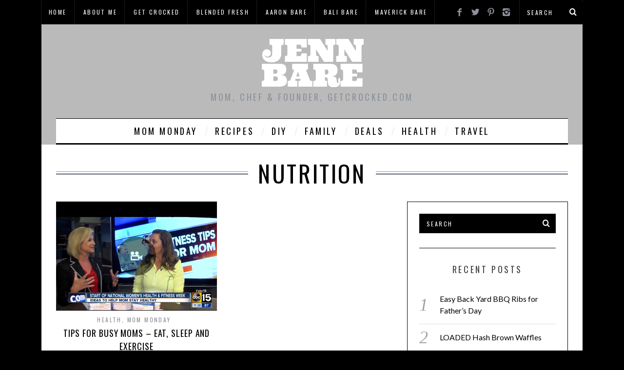

--- FILE ---
content_type: text/html; charset=UTF-8
request_url: https://jennbare.com/tag/nutrition/
body_size: 10129
content:
<!DOCTYPE html> <!--[if lt IE 9]><html dir="ltr" lang="en-US" prefix="og: https://ogp.me/ns#" class="oldie"><![endif]--> <!--[if (gte IE 9) | !(IE)]><!--><html dir="ltr" lang="en-US" prefix="og: https://ogp.me/ns#" class="modern"><!--<![endif]--> <head> <meta charset="UTF-8" /> <meta name="viewport" content="width=device-width, initial-scale=1" /> <meta name="yandex-verification" content="169ec667648f72c7" /> <!--[if IE]><meta http-equiv='X-UA-Compatible' content='IE=edge,chrome=1'><![endif]--> <link rel="shortcut icon" href="https://jennbare.com/wp-content/uploads/2015/03/faviconJennBare.jpg" /> <link rel="apple-touch-icon-precomposed" href="https://jennbare.com/wp-content/uploads/2015/03/Screen-Shot-2015-03-02-at-5.21.04-PM.png" /> <style>img:is([sizes="auto" i], [sizes^="auto," i]) { contain-intrinsic-size: 3000px 1500px }</style> <title>nutrition | Jenn Bare</title> <meta name="robots" content="max-image-preview:large" /> <link rel="canonical" href="https://jennbare.com/tag/nutrition/" /> <meta name="generator" content="All in One SEO (AIOSEO) 4.9.1" /> <script type="application/ld+json" class="aioseo-schema">
			{"@context":"https:\/\/schema.org","@graph":[{"@type":"BreadcrumbList","@id":"https:\/\/jennbare.com\/tag\/nutrition\/#breadcrumblist","itemListElement":[{"@type":"ListItem","@id":"https:\/\/jennbare.com#listItem","position":1,"name":"Home","item":"https:\/\/jennbare.com","nextItem":{"@type":"ListItem","@id":"https:\/\/jennbare.com\/tag\/nutrition\/#listItem","name":"nutrition"}},{"@type":"ListItem","@id":"https:\/\/jennbare.com\/tag\/nutrition\/#listItem","position":2,"name":"nutrition","previousItem":{"@type":"ListItem","@id":"https:\/\/jennbare.com#listItem","name":"Home"}}]},{"@type":"CollectionPage","@id":"https:\/\/jennbare.com\/tag\/nutrition\/#collectionpage","url":"https:\/\/jennbare.com\/tag\/nutrition\/","name":"nutrition | Jenn Bare","inLanguage":"en-US","isPartOf":{"@id":"https:\/\/jennbare.com\/#website"},"breadcrumb":{"@id":"https:\/\/jennbare.com\/tag\/nutrition\/#breadcrumblist"}},{"@type":"Organization","@id":"https:\/\/jennbare.com\/#organization","name":"Jenn Bare","description":"Mom, Chef & Founder, GetCrocked.com","url":"https:\/\/jennbare.com\/"},{"@type":"WebSite","@id":"https:\/\/jennbare.com\/#website","url":"https:\/\/jennbare.com\/","name":"Jenn Bare","description":"Mom, Chef & Founder, GetCrocked.com","inLanguage":"en-US","publisher":{"@id":"https:\/\/jennbare.com\/#organization"}}]}
		</script> <link rel='dns-prefetch' href='//fonts.googleapis.com' /> <link rel='preconnect' href='https://fonts.gstatic.com' crossorigin /> <link rel="alternate" type="application/rss+xml" title="Jenn Bare &raquo; Feed" href="https://jennbare.com/feed/" /> <link rel="alternate" type="application/rss+xml" title="Jenn Bare &raquo; Comments Feed" href="https://jennbare.com/comments/feed/" /> <link rel="alternate" type="application/rss+xml" title="Jenn Bare &raquo; nutrition Tag Feed" href="https://jennbare.com/tag/nutrition/feed/" /> <script type="text/javascript">
/* <![CDATA[ */
window._wpemojiSettings = {"baseUrl":"https:\/\/s.w.org\/images\/core\/emoji\/16.0.1\/72x72\/","ext":".png","svgUrl":"https:\/\/s.w.org\/images\/core\/emoji\/16.0.1\/svg\/","svgExt":".svg","source":{"concatemoji":"https:\/\/jennbare.com\/wp-includes\/js\/wp-emoji-release.min.js?ver=6.8.3"}};
/*! This file is auto-generated */
!function(s,n){var o,i,e;function c(e){try{var t={supportTests:e,timestamp:(new Date).valueOf()};sessionStorage.setItem(o,JSON.stringify(t))}catch(e){}}function p(e,t,n){e.clearRect(0,0,e.canvas.width,e.canvas.height),e.fillText(t,0,0);var t=new Uint32Array(e.getImageData(0,0,e.canvas.width,e.canvas.height).data),a=(e.clearRect(0,0,e.canvas.width,e.canvas.height),e.fillText(n,0,0),new Uint32Array(e.getImageData(0,0,e.canvas.width,e.canvas.height).data));return t.every(function(e,t){return e===a[t]})}function u(e,t){e.clearRect(0,0,e.canvas.width,e.canvas.height),e.fillText(t,0,0);for(var n=e.getImageData(16,16,1,1),a=0;a<n.data.length;a++)if(0!==n.data[a])return!1;return!0}function f(e,t,n,a){switch(t){case"flag":return n(e,"\ud83c\udff3\ufe0f\u200d\u26a7\ufe0f","\ud83c\udff3\ufe0f\u200b\u26a7\ufe0f")?!1:!n(e,"\ud83c\udde8\ud83c\uddf6","\ud83c\udde8\u200b\ud83c\uddf6")&&!n(e,"\ud83c\udff4\udb40\udc67\udb40\udc62\udb40\udc65\udb40\udc6e\udb40\udc67\udb40\udc7f","\ud83c\udff4\u200b\udb40\udc67\u200b\udb40\udc62\u200b\udb40\udc65\u200b\udb40\udc6e\u200b\udb40\udc67\u200b\udb40\udc7f");case"emoji":return!a(e,"\ud83e\udedf")}return!1}function g(e,t,n,a){var r="undefined"!=typeof WorkerGlobalScope&&self instanceof WorkerGlobalScope?new OffscreenCanvas(300,150):s.createElement("canvas"),o=r.getContext("2d",{willReadFrequently:!0}),i=(o.textBaseline="top",o.font="600 32px Arial",{});return e.forEach(function(e){i[e]=t(o,e,n,a)}),i}function t(e){var t=s.createElement("script");t.src=e,t.defer=!0,s.head.appendChild(t)}"undefined"!=typeof Promise&&(o="wpEmojiSettingsSupports",i=["flag","emoji"],n.supports={everything:!0,everythingExceptFlag:!0},e=new Promise(function(e){s.addEventListener("DOMContentLoaded",e,{once:!0})}),new Promise(function(t){var n=function(){try{var e=JSON.parse(sessionStorage.getItem(o));if("object"==typeof e&&"number"==typeof e.timestamp&&(new Date).valueOf()<e.timestamp+604800&&"object"==typeof e.supportTests)return e.supportTests}catch(e){}return null}();if(!n){if("undefined"!=typeof Worker&&"undefined"!=typeof OffscreenCanvas&&"undefined"!=typeof URL&&URL.createObjectURL&&"undefined"!=typeof Blob)try{var e="postMessage("+g.toString()+"("+[JSON.stringify(i),f.toString(),p.toString(),u.toString()].join(",")+"));",a=new Blob([e],{type:"text/javascript"}),r=new Worker(URL.createObjectURL(a),{name:"wpTestEmojiSupports"});return void(r.onmessage=function(e){c(n=e.data),r.terminate(),t(n)})}catch(e){}c(n=g(i,f,p,u))}t(n)}).then(function(e){for(var t in e)n.supports[t]=e[t],n.supports.everything=n.supports.everything&&n.supports[t],"flag"!==t&&(n.supports.everythingExceptFlag=n.supports.everythingExceptFlag&&n.supports[t]);n.supports.everythingExceptFlag=n.supports.everythingExceptFlag&&!n.supports.flag,n.DOMReady=!1,n.readyCallback=function(){n.DOMReady=!0}}).then(function(){return e}).then(function(){var e;n.supports.everything||(n.readyCallback(),(e=n.source||{}).concatemoji?t(e.concatemoji):e.wpemoji&&e.twemoji&&(t(e.twemoji),t(e.wpemoji)))}))}((window,document),window._wpemojiSettings);
/* ]]> */
</script> <style id='wp-emoji-styles-inline-css' type='text/css'>

	img.wp-smiley, img.emoji {
		display: inline !important;
		border: none !important;
		box-shadow: none !important;
		height: 1em !important;
		width: 1em !important;
		margin: 0 0.07em !important;
		vertical-align: -0.1em !important;
		background: none !important;
		padding: 0 !important;
	}
</style> <link rel='stylesheet' id='wp-block-library-css' href='https://jennbare.com/wp-includes/css/dist/block-library/style.min.css?ver=6.8.3' type='text/css' media='all' /> <style id='classic-theme-styles-inline-css' type='text/css'>
/*! This file is auto-generated */
.wp-block-button__link{color:#fff;background-color:#32373c;border-radius:9999px;box-shadow:none;text-decoration:none;padding:calc(.667em + 2px) calc(1.333em + 2px);font-size:1.125em}.wp-block-file__button{background:#32373c;color:#fff;text-decoration:none}
</style> <link rel='stylesheet' id='aioseo/css/src/vue/standalone/blocks/table-of-contents/global.scss-css' href='https://jennbare.com/wp-content/plugins/all-in-one-seo-pack/dist/Lite/assets/css/table-of-contents/global.e90f6d47.css?ver=4.9.1' type='text/css' media='all' /> <style id='global-styles-inline-css' type='text/css'>
:root{--wp--preset--aspect-ratio--square: 1;--wp--preset--aspect-ratio--4-3: 4/3;--wp--preset--aspect-ratio--3-4: 3/4;--wp--preset--aspect-ratio--3-2: 3/2;--wp--preset--aspect-ratio--2-3: 2/3;--wp--preset--aspect-ratio--16-9: 16/9;--wp--preset--aspect-ratio--9-16: 9/16;--wp--preset--color--black: #000000;--wp--preset--color--cyan-bluish-gray: #abb8c3;--wp--preset--color--white: #ffffff;--wp--preset--color--pale-pink: #f78da7;--wp--preset--color--vivid-red: #cf2e2e;--wp--preset--color--luminous-vivid-orange: #ff6900;--wp--preset--color--luminous-vivid-amber: #fcb900;--wp--preset--color--light-green-cyan: #7bdcb5;--wp--preset--color--vivid-green-cyan: #00d084;--wp--preset--color--pale-cyan-blue: #8ed1fc;--wp--preset--color--vivid-cyan-blue: #0693e3;--wp--preset--color--vivid-purple: #9b51e0;--wp--preset--gradient--vivid-cyan-blue-to-vivid-purple: linear-gradient(135deg,rgba(6,147,227,1) 0%,rgb(155,81,224) 100%);--wp--preset--gradient--light-green-cyan-to-vivid-green-cyan: linear-gradient(135deg,rgb(122,220,180) 0%,rgb(0,208,130) 100%);--wp--preset--gradient--luminous-vivid-amber-to-luminous-vivid-orange: linear-gradient(135deg,rgba(252,185,0,1) 0%,rgba(255,105,0,1) 100%);--wp--preset--gradient--luminous-vivid-orange-to-vivid-red: linear-gradient(135deg,rgba(255,105,0,1) 0%,rgb(207,46,46) 100%);--wp--preset--gradient--very-light-gray-to-cyan-bluish-gray: linear-gradient(135deg,rgb(238,238,238) 0%,rgb(169,184,195) 100%);--wp--preset--gradient--cool-to-warm-spectrum: linear-gradient(135deg,rgb(74,234,220) 0%,rgb(151,120,209) 20%,rgb(207,42,186) 40%,rgb(238,44,130) 60%,rgb(251,105,98) 80%,rgb(254,248,76) 100%);--wp--preset--gradient--blush-light-purple: linear-gradient(135deg,rgb(255,206,236) 0%,rgb(152,150,240) 100%);--wp--preset--gradient--blush-bordeaux: linear-gradient(135deg,rgb(254,205,165) 0%,rgb(254,45,45) 50%,rgb(107,0,62) 100%);--wp--preset--gradient--luminous-dusk: linear-gradient(135deg,rgb(255,203,112) 0%,rgb(199,81,192) 50%,rgb(65,88,208) 100%);--wp--preset--gradient--pale-ocean: linear-gradient(135deg,rgb(255,245,203) 0%,rgb(182,227,212) 50%,rgb(51,167,181) 100%);--wp--preset--gradient--electric-grass: linear-gradient(135deg,rgb(202,248,128) 0%,rgb(113,206,126) 100%);--wp--preset--gradient--midnight: linear-gradient(135deg,rgb(2,3,129) 0%,rgb(40,116,252) 100%);--wp--preset--font-size--small: 13px;--wp--preset--font-size--medium: 20px;--wp--preset--font-size--large: 36px;--wp--preset--font-size--x-large: 42px;--wp--preset--spacing--20: 0.44rem;--wp--preset--spacing--30: 0.67rem;--wp--preset--spacing--40: 1rem;--wp--preset--spacing--50: 1.5rem;--wp--preset--spacing--60: 2.25rem;--wp--preset--spacing--70: 3.38rem;--wp--preset--spacing--80: 5.06rem;--wp--preset--shadow--natural: 6px 6px 9px rgba(0, 0, 0, 0.2);--wp--preset--shadow--deep: 12px 12px 50px rgba(0, 0, 0, 0.4);--wp--preset--shadow--sharp: 6px 6px 0px rgba(0, 0, 0, 0.2);--wp--preset--shadow--outlined: 6px 6px 0px -3px rgba(255, 255, 255, 1), 6px 6px rgba(0, 0, 0, 1);--wp--preset--shadow--crisp: 6px 6px 0px rgba(0, 0, 0, 1);}:where(.is-layout-flex){gap: 0.5em;}:where(.is-layout-grid){gap: 0.5em;}body .is-layout-flex{display: flex;}.is-layout-flex{flex-wrap: wrap;align-items: center;}.is-layout-flex > :is(*, div){margin: 0;}body .is-layout-grid{display: grid;}.is-layout-grid > :is(*, div){margin: 0;}:where(.wp-block-columns.is-layout-flex){gap: 2em;}:where(.wp-block-columns.is-layout-grid){gap: 2em;}:where(.wp-block-post-template.is-layout-flex){gap: 1.25em;}:where(.wp-block-post-template.is-layout-grid){gap: 1.25em;}.has-black-color{color: var(--wp--preset--color--black) !important;}.has-cyan-bluish-gray-color{color: var(--wp--preset--color--cyan-bluish-gray) !important;}.has-white-color{color: var(--wp--preset--color--white) !important;}.has-pale-pink-color{color: var(--wp--preset--color--pale-pink) !important;}.has-vivid-red-color{color: var(--wp--preset--color--vivid-red) !important;}.has-luminous-vivid-orange-color{color: var(--wp--preset--color--luminous-vivid-orange) !important;}.has-luminous-vivid-amber-color{color: var(--wp--preset--color--luminous-vivid-amber) !important;}.has-light-green-cyan-color{color: var(--wp--preset--color--light-green-cyan) !important;}.has-vivid-green-cyan-color{color: var(--wp--preset--color--vivid-green-cyan) !important;}.has-pale-cyan-blue-color{color: var(--wp--preset--color--pale-cyan-blue) !important;}.has-vivid-cyan-blue-color{color: var(--wp--preset--color--vivid-cyan-blue) !important;}.has-vivid-purple-color{color: var(--wp--preset--color--vivid-purple) !important;}.has-black-background-color{background-color: var(--wp--preset--color--black) !important;}.has-cyan-bluish-gray-background-color{background-color: var(--wp--preset--color--cyan-bluish-gray) !important;}.has-white-background-color{background-color: var(--wp--preset--color--white) !important;}.has-pale-pink-background-color{background-color: var(--wp--preset--color--pale-pink) !important;}.has-vivid-red-background-color{background-color: var(--wp--preset--color--vivid-red) !important;}.has-luminous-vivid-orange-background-color{background-color: var(--wp--preset--color--luminous-vivid-orange) !important;}.has-luminous-vivid-amber-background-color{background-color: var(--wp--preset--color--luminous-vivid-amber) !important;}.has-light-green-cyan-background-color{background-color: var(--wp--preset--color--light-green-cyan) !important;}.has-vivid-green-cyan-background-color{background-color: var(--wp--preset--color--vivid-green-cyan) !important;}.has-pale-cyan-blue-background-color{background-color: var(--wp--preset--color--pale-cyan-blue) !important;}.has-vivid-cyan-blue-background-color{background-color: var(--wp--preset--color--vivid-cyan-blue) !important;}.has-vivid-purple-background-color{background-color: var(--wp--preset--color--vivid-purple) !important;}.has-black-border-color{border-color: var(--wp--preset--color--black) !important;}.has-cyan-bluish-gray-border-color{border-color: var(--wp--preset--color--cyan-bluish-gray) !important;}.has-white-border-color{border-color: var(--wp--preset--color--white) !important;}.has-pale-pink-border-color{border-color: var(--wp--preset--color--pale-pink) !important;}.has-vivid-red-border-color{border-color: var(--wp--preset--color--vivid-red) !important;}.has-luminous-vivid-orange-border-color{border-color: var(--wp--preset--color--luminous-vivid-orange) !important;}.has-luminous-vivid-amber-border-color{border-color: var(--wp--preset--color--luminous-vivid-amber) !important;}.has-light-green-cyan-border-color{border-color: var(--wp--preset--color--light-green-cyan) !important;}.has-vivid-green-cyan-border-color{border-color: var(--wp--preset--color--vivid-green-cyan) !important;}.has-pale-cyan-blue-border-color{border-color: var(--wp--preset--color--pale-cyan-blue) !important;}.has-vivid-cyan-blue-border-color{border-color: var(--wp--preset--color--vivid-cyan-blue) !important;}.has-vivid-purple-border-color{border-color: var(--wp--preset--color--vivid-purple) !important;}.has-vivid-cyan-blue-to-vivid-purple-gradient-background{background: var(--wp--preset--gradient--vivid-cyan-blue-to-vivid-purple) !important;}.has-light-green-cyan-to-vivid-green-cyan-gradient-background{background: var(--wp--preset--gradient--light-green-cyan-to-vivid-green-cyan) !important;}.has-luminous-vivid-amber-to-luminous-vivid-orange-gradient-background{background: var(--wp--preset--gradient--luminous-vivid-amber-to-luminous-vivid-orange) !important;}.has-luminous-vivid-orange-to-vivid-red-gradient-background{background: var(--wp--preset--gradient--luminous-vivid-orange-to-vivid-red) !important;}.has-very-light-gray-to-cyan-bluish-gray-gradient-background{background: var(--wp--preset--gradient--very-light-gray-to-cyan-bluish-gray) !important;}.has-cool-to-warm-spectrum-gradient-background{background: var(--wp--preset--gradient--cool-to-warm-spectrum) !important;}.has-blush-light-purple-gradient-background{background: var(--wp--preset--gradient--blush-light-purple) !important;}.has-blush-bordeaux-gradient-background{background: var(--wp--preset--gradient--blush-bordeaux) !important;}.has-luminous-dusk-gradient-background{background: var(--wp--preset--gradient--luminous-dusk) !important;}.has-pale-ocean-gradient-background{background: var(--wp--preset--gradient--pale-ocean) !important;}.has-electric-grass-gradient-background{background: var(--wp--preset--gradient--electric-grass) !important;}.has-midnight-gradient-background{background: var(--wp--preset--gradient--midnight) !important;}.has-small-font-size{font-size: var(--wp--preset--font-size--small) !important;}.has-medium-font-size{font-size: var(--wp--preset--font-size--medium) !important;}.has-large-font-size{font-size: var(--wp--preset--font-size--large) !important;}.has-x-large-font-size{font-size: var(--wp--preset--font-size--x-large) !important;}
:where(.wp-block-post-template.is-layout-flex){gap: 1.25em;}:where(.wp-block-post-template.is-layout-grid){gap: 1.25em;}
:where(.wp-block-columns.is-layout-flex){gap: 2em;}:where(.wp-block-columns.is-layout-grid){gap: 2em;}
:root :where(.wp-block-pullquote){font-size: 1.5em;line-height: 1.6;}
</style> <link rel='stylesheet' id='contact-form-7-css' href='https://jennbare.com/wp-content/plugins/contact-form-7/includes/css/styles.css?ver=6.1.4' type='text/css' media='all' /> <link rel='stylesheet' id='guerrilla-social-sharing-css' href='https://jennbare.com/wp-content/plugins/guerrilla-social-sharing/style.css?ver=20141205' type='text/css' media='all' /> <link rel='stylesheet' id='sc-frontend-style-css' href='https://jennbare.com/wp-content/plugins/shortcodes-indep/css/frontend-style.css?ver=6.8.3' type='text/css' media='all' /> <link rel='stylesheet' id='main-style-css' href='https://jennbare.com/wp-content/themes/simplemag/style.css?ver=6.8.3' type='text/css' media='all' /> <link rel="preload" as="style" href="https://fonts.googleapis.com/css?family=Oswald%7CLato&#038;display=swap&#038;ver=1623059733" /><link rel="stylesheet" href="https://fonts.googleapis.com/css?family=Oswald%7CLato&#038;display=swap&#038;ver=1623059733" media="print" onload="this.media='all'"><noscript><link rel="stylesheet" href="https://fonts.googleapis.com/css?family=Oswald%7CLato&#038;display=swap&#038;ver=1623059733" /></noscript><script type="text/javascript" src="https://jennbare.com/wp-includes/js/jquery/jquery.min.js?ver=3.7.1" id="jquery-core-js"></script> <script type="text/javascript" src="https://jennbare.com/wp-includes/js/jquery/jquery-migrate.min.js?ver=3.4.1" id="jquery-migrate-js"></script> <link rel="https://api.w.org/" href="https://jennbare.com/wp-json/" /><link rel="alternate" title="JSON" type="application/json" href="https://jennbare.com/wp-json/wp/v2/tags/27" /><link rel="EditURI" type="application/rsd+xml" title="RSD" href="https://jennbare.com/xmlrpc.php?rsd" /> <meta name="generator" content="WordPress 6.8.3" /> <meta name="generator" content="Redux 4.5.9" /><style type="text/css">
.main-menu > ul > li:hover > a {color:#333;}.secondary-menu ul > li:hover > a {color:#ffcc0d;}.main-menu > ul > .link-arrow > a:after{border-color:transparent transparent #ffcc0d;}.main-menu > ul > li > .sub-menu{border-top-color:#ffcc0d;}.modern .content-over-image figure:before{opacity:0.1;}.top-strip #searchform input, .top-strip #searchform button{color:#ffffff}.modern .content-over-image:hover figure:before{opacity:0.7;}.main-menu .sub-menu .sub-links a:after{background-color:#ffffff}.sidebar .widget{border-bottom:1px solid #000;}.footer-sidebar .widget_rss li:after,.footer-sidebar .widget_pages li a:after,.footer-sidebar .widget_nav_menu li a:after,.footer-sidebar .widget_categories ul li:after, .footer-sidebar .widget_recent_entries li:after,.footer-sidebar .widget_recent_comments li:after{background-color:#8c919b;}.footer-sidebar .widget_ti_latest_comments .comment-text:after{border-bottom-color:#242628;}.footer-sidebar .widget_ti_latest_comments .comment-text:before{border-bottom-color:#585b61;}.footer-sidebar .widget_ti_latest_comments .comment-text{border-color:#585b61;}
.sub-menu-columns .sub-menu .sub-links > .menu-item-has-children > a {color:#ffcc0d;}
.title-with-sep{background:url("https://jennbare.com/wp-content/themes/simplemag/images/section-header.png") repeat-x 0 50%;}
@media only screen and (min-width: 751px) {#gallery-carousel,#gallery-carousel .gallery-item{height:580px;}}
</style> <script type="text/javascript"> <script>
  (function(i,s,o,g,r,a,m){i['GoogleAnalyticsObject']=r;i[r]=i[r]||function(){
  (i[r].q=i[r].q||[]).push(arguments)},i[r].l=1*new Date();a=s.createElement(o),
  m=s.getElementsByTagName(o)[0];a.async=1;a.src=g;m.parentNode.insertBefore(a,m)
  })(window,document,'script','//www.google-analytics.com/analytics.js','ga');

  ga('create', 'UA-66238205-1', 'auto');
  ga('send', 'pageview');

</script>
</script> <style id="ti_option-dynamic-css" title="dynamic-css" class="redux-options-output">h1, h2, h3, h4, h5, h6, .main-menu a, .secondary-menu a, .widget_pages, .widget_categories, .widget_nav_menu, .tagline, .sub-title, .entry-meta, .entry-note, .read-more, #submit, .ltr .single .entry-content > p:first-of-type:first-letter, input#s, .single-author-box .vcard, .comment-author, .comment-meta, .comment-reply-link, #respond label, .copyright, #wp-calendar tbody, .latest-reviews i, .score-box .total{font-family:Oswald;font-weight:normal;font-style:normal;}.title-with-sep, .title-with-bg, .classic-layout .entry-title, .posts-slider .entry-title{font-size:48px;}.main-menu > ul > li{font-size:18px;}body{font-family:Lato;font-weight:normal;font-style:normal;font-size:16px;}body, .site-content, .layout-full .title-with-sep .title, .layout-full .title-with-sep .entry-title{background-color:#000000;}.entry-image, .paging-navigation .current, .link-pages span, .score-line span, .entry-breakdown .item .score-line, .widget_ti_most_commented span, .all-news-link .read-more{background-color:#ffcc0d;}.paging-navigation .current, .widget span i, .score-line span i, .all-news-link .read-more{color:#000000;}#masthead, .main-menu-fixed{background-color:#bababa;}.top-strip, .secondary-menu .sub-menu, .top-strip #searchform input[type="text"], .top-strip .social li ul{background-color:#000000;}.top-strip{border-bottom:0px solid #000;}.secondary-menu a{color:#ffffff;}.secondary-menu a:hover{color:#ffcc0d;}.secondary-menu li, .top-strip #searchform input[type="text"]{border-color:#333333;}.top-strip .social li a{color:#8c919b;}.main-menu,.sticky-active .main-menu-fixed{background-color:#ffffff;}.main-menu > ul > li > a{color:#000;}.main-menu > ul > li > a:hover{color:#333;}.main-menu > ul > li:after{color:#eeeeee;}.main-menu{border-top:1px solid #000;}.main-menu{border-bottom:3px solid #000;}.main-menu .sub-menu{border-top:0px solid #000;border-bottom:0px solid #000;border-left:0px solid #000;border-right:0px solid #000;}.main-menu .sub-menu,.main-menu .sub-menu-two-columns .sub-menu:before{background-color:#000000;}.sub-links li a{color:#ffffff;}.sub-links li a:hover{color:#ffcc0d;}.main-menu .sub-menu .sub-links a:after{background-color:#1e1e1e;}.main-menu .sub-menu:after{background-color:#242628;}.sub-posts li a{color:#ffffff;}.sub-posts li a:hover{color:#ffcc0d;}.modern .content-over-image figure:before{background-color:#000000;}.sidebar{border-top:1px solid #000;border-bottom:1px solid #000;border-left:1px solid #000;border-right:1px solid #000;}.slide-dock{background-color:#ffffff;}.slide-dock h3, .slide-dock a, .slide-dock p{color:#000000;}.footer-sidebar, .widget_ti_most_commented li a{background-color:#242628;}.footer-sidebar .widget h3{color:#ffcc0d;}.footer-sidebar{color:#8c919b;}.footer-sidebar .widget a{color:#8c919b;}.footer-sidebar .widget a:hover{color:#ffcc0d;}.widget-area-2, .widget-area-3, .footer-sidebar .widget{border-top:1px dotted #585b61;border-bottom:1px dotted #585b61;border-left:1px dotted #585b61;border-right:1px dotted #585b61;}.copyright{background-color:#222222;}.copyright, .copyright a{color:#8c919b;}</style> </head> <body class="archive tag tag-nutrition tag-27 wp-theme-simplemag ltr" itemscope itemtype="http://schema.org/WebPage"> <div id="pageslide" class="st-menu st-effect"> <a href="#" id="close-pageslide"><i class="icomoon-remove-sign"></i></a> </div> <section id="site" class="layout-boxed"> <div class="site-content"> <header id="masthead" role="banner" class="clearfix with-menu" itemscope itemtype="http://schema.org/WPHeader"> <div class="no-print top-strip"> <div class="wrapper clearfix"> <form method="get" id="searchform" action="https://jennbare.com/" role="search"> <input type="text" name="s" id="s" value="Search" onfocus="if(this.value=='Search')this.value='';" onblur="if(this.value=='')this.value='Search';" /> <button type="submit"> <i class="icomoon-search"></i> </button> </form><ul class="social"> <li><a href="#" class="icomoon-share social-share-link"></a> <ul><li><a href="http://www.jennbare.com/crockpotgirl" class="icomoon-facebook" target="_blank"></a></li><li><a href="http://www.twitter.com/jennbare" class="icomoon-twitter" target="_blank"></a></li><li><a href="http://www.pinterest.com/crockpotgirl" class="icomoon-pinterest" target="_blank"></a></li><li><a href="http://www.instagram.com/jennbare" class="icomoon-instagram" target="_blank"></a></li> </ul> </li> </ul> <a href="#" id="open-pageslide" data-effect="st-effect"><i class="icomoon-menu"></i></a> <nav class="secondary-menu" role="navigation" itemscope="itemscope" itemtype="http://schema.org/SiteNavigationElement"><ul id="menu-menu" class="menu"><li id="menu-item-86" class="menu-item menu-item-type-custom menu-item-object-custom menu-item-home menu-item-86"><a href="https://jennbare.com/">Home</a></li> <li id="menu-item-87" class="menu-item menu-item-type-post_type menu-item-object-page menu-item-87"><a href="https://jennbare.com/sample-page/">About Me</a></li> <li id="menu-item-88" class="menu-item menu-item-type-custom menu-item-object-custom menu-item-88"><a href="http://www.getcrocked.com">Get Crocked</a></li> <li id="menu-item-89" class="menu-item menu-item-type-custom menu-item-object-custom menu-item-89"><a href="http://www.blendedfresh.com">Blended Fresh</a></li> <li id="menu-item-120" class="menu-item menu-item-type-custom menu-item-object-custom menu-item-120"><a href="http://www.aaronbare.com">Aaron Bare</a></li> <li id="menu-item-121" class="menu-item menu-item-type-custom menu-item-object-custom menu-item-121"><a href="http://www.balibare.com">Bali Bare</a></li> <li id="menu-item-122" class="menu-item menu-item-type-custom menu-item-object-custom menu-item-122"><a href="http://www.maverickbare.com">Maverick Bare</a></li> </ul></nav> </div> </div> <div id="branding" class="animated"> <div class="wrapper"> <div class="header header-default"> <a class="logo" href="https://jennbare.com/"> <img src="https://jennbare.com/wp-content/uploads/2015/03/newlogo4.png" alt="Jenn Bare - Mom, Chef &amp; Founder, GetCrocked.com" width="219" height="100" /> </a> <span class="tagline" itemprop="description">Mom, Chef &amp; Founder, GetCrocked.com</span> </div> </div> </div> <div class="no-print animated main-menu-container"><nav class="wrapper main-menu" role="navigation" itemscope="itemscope" itemtype="http://schema.org/SiteNavigationElement"><ul id="menu-center" class="menu"><li id="menu-item-445" class="menu-item menu-item-type-taxonomy menu-item-object-category"><a href="https://jennbare.com/category/mom-monday/">Mom Monday</a><div class="sub-menu"><ul class="sub-posts"> <li> <figure> <a href="https://jennbare.com/how-i-became-a-groceryhero/"><img src="https://jennbare.com/wp-content/uploads/2016/11/grocery-hero-296x197.jpg" alt="How I became a #GroceryHero" width="296" height="197" /></a> </figure> <a href="https://jennbare.com/how-i-became-a-groceryhero/">How I became a #GroceryHero</a> </li> <li> <figure> <a href="https://jennbare.com/mothers-day-crock-pot-multi-cooker-5-ingredient-cookbook/"><img src="https://jennbare.com/wp-content/uploads/2016/04/multi-cooker-296x197.jpg" alt="Mother&#8217;s Day: Crock-Pot® Multi-Cooker &#038; 5-Ingredient Cookbook!" width="296" height="197" /></a> </figure> <a href="https://jennbare.com/mothers-day-crock-pot-multi-cooker-5-ingredient-cookbook/">Mother&#8217;s Day: Crock-Pot® Multi-Cooker &#038; 5-Ingredient Cookbook!</a> </li> <li> <figure> <a href="https://jennbare.com/diy-canvas-photo-or-photo-collage/"><img src="https://jennbare.com/wp-content/uploads/2016/04/DIY-Mod-Podge-Canvas-296x197.jpg" alt="DIY Canvas Photo or Photo Collage" width="296" height="197" /></a> </figure> <a href="https://jennbare.com/diy-canvas-photo-or-photo-collage/">DIY Canvas Photo or Photo Collage</a> </li></ul></div> </li> <li id="menu-item-446" class="menu-item menu-item-type-taxonomy menu-item-object-category"><a href="https://jennbare.com/category/recipe/">Recipes</a><div class="sub-menu"><ul class="sub-posts"> <li> <figure> <a href="https://jennbare.com/easy-back-yard-bbq-ribs-for-fathers-day/"><img src="https://jennbare.com/wp-content/uploads/2017/06/bbq-ribs-296x197.jpg" alt="Easy Back Yard BBQ Ribs for Father&#8217;s Day" width="296" height="197" /></a> </figure> <a href="https://jennbare.com/easy-back-yard-bbq-ribs-for-fathers-day/">Easy Back Yard BBQ Ribs for Father&#8217;s Day</a> </li> <li> <figure> <a href="https://jennbare.com/loaded-hash-brown-waffles/"><img src="https://jennbare.com/wp-content/uploads/2017/04/Screen-Shot-2017-04-24-at-8.06.44-PM-296x197.png" alt="LOADED Hash Brown Waffles" width="296" height="197" /></a> </figure> <a href="https://jennbare.com/loaded-hash-brown-waffles/">LOADED Hash Brown Waffles</a> </li> <li> <figure> <a href="https://jennbare.com/how-i-became-a-groceryhero/"><img src="https://jennbare.com/wp-content/uploads/2016/11/grocery-hero-296x197.jpg" alt="How I became a #GroceryHero" width="296" height="197" /></a> </figure> <a href="https://jennbare.com/how-i-became-a-groceryhero/">How I became a #GroceryHero</a> </li></ul></div> </li> <li id="menu-item-447" class="menu-item menu-item-type-taxonomy menu-item-object-category"><a href="https://jennbare.com/category/diy/">DIY</a><div class="sub-menu"><ul class="sub-posts"> <li> <figure> <a href="https://jennbare.com/diy-canvas-photo-or-photo-collage/"><img src="https://jennbare.com/wp-content/uploads/2016/04/DIY-Mod-Podge-Canvas-296x197.jpg" alt="DIY Canvas Photo or Photo Collage" width="296" height="197" /></a> </figure> <a href="https://jennbare.com/diy-canvas-photo-or-photo-collage/">DIY Canvas Photo or Photo Collage</a> </li> <li> <figure> <a href="https://jennbare.com/thankful-turkey-thanksgiving-day-craft/"><img src="https://jennbare.com/wp-content/uploads/2015/11/Thanksful-Turkey-296x197.jpg" alt="&#8220;Thankful Turkey&#8221; &#8211; Thanksgiving Day Craft" width="296" height="197" /></a> </figure> <a href="https://jennbare.com/thankful-turkey-thanksgiving-day-craft/">&#8220;Thankful Turkey&#8221; &#8211; Thanksgiving Day Craft</a> </li> <li> <figure> <a href="https://jennbare.com/make-your-home-smell-like-autumn/"><img src="https://jennbare.com/wp-content/uploads/2015/09/Apple-SImmer-Pot-DIY-296x197.jpg" alt="Make Your Home Smell Like Autumn" width="296" height="197" /></a> </figure> <a href="https://jennbare.com/make-your-home-smell-like-autumn/">Make Your Home Smell Like Autumn</a> </li></ul></div> </li> <li id="menu-item-448" class="menu-item menu-item-type-taxonomy menu-item-object-category"><a href="https://jennbare.com/category/family-2/">Family</a><div class="sub-menu"><ul class="sub-posts"> <li> <figure> <a href="https://jennbare.com/easy-back-yard-bbq-ribs-for-fathers-day/"><img src="https://jennbare.com/wp-content/uploads/2017/06/bbq-ribs-296x197.jpg" alt="Easy Back Yard BBQ Ribs for Father&#8217;s Day" width="296" height="197" /></a> </figure> <a href="https://jennbare.com/easy-back-yard-bbq-ribs-for-fathers-day/">Easy Back Yard BBQ Ribs for Father&#8217;s Day</a> </li> <li> <figure> <a href="https://jennbare.com/police-officer-sees-woman-leave-something-at-his-front-door-this-is-what-he-received/"><img src="https://jennbare.com/wp-content/uploads/2016/12/Dawns-Story-Image-296x197.jpg" alt="Police Officer Sees Woman Leave Something at His Front Door&#8230;.THIS is what he received" width="296" height="197" /></a> </figure> <a href="https://jennbare.com/police-officer-sees-woman-leave-something-at-his-front-door-this-is-what-he-received/">Police Officer Sees Woman Leave Something at His Front Door&#8230;.THIS is what he received</a> </li> <li> <figure> <a href="https://jennbare.com/how-i-became-a-groceryhero/"><img src="https://jennbare.com/wp-content/uploads/2016/11/grocery-hero-296x197.jpg" alt="How I became a #GroceryHero" width="296" height="197" /></a> </figure> <a href="https://jennbare.com/how-i-became-a-groceryhero/">How I became a #GroceryHero</a> </li></ul></div> </li> <li id="menu-item-449" class="menu-item menu-item-type-taxonomy menu-item-object-category"><a href="https://jennbare.com/category/deals/">Deals</a><div class="sub-menu"><ul class="sub-posts"> <li> <figure> <a href="https://jennbare.com/how-i-became-a-groceryhero/"><img src="https://jennbare.com/wp-content/uploads/2016/11/grocery-hero-296x197.jpg" alt="How I became a #GroceryHero" width="296" height="197" /></a> </figure> <a href="https://jennbare.com/how-i-became-a-groceryhero/">How I became a #GroceryHero</a> </li> <li> <figure> <a href="https://jennbare.com/313/"><img src="https://jennbare.com/wp-content/uploads/2014/12/Screen-Shot-2014-12-03-at-10.10.10-PM.png" alt="Tiny Prints Cyber Week Sale!" width="296" height="123" /></a> </figure> <a href="https://jennbare.com/313/">Tiny Prints Cyber Week Sale!</a> </li> <li> <figure> <a href="https://jennbare.com/lunch-crock-9-99-flash-sale/"><img src="https://jennbare.com/wp-content/uploads/2014/10/code-jbpink2.jpg" alt="Crock-Pot® Lunch Crock® &#8211; $9.99!!!" width="197" height="197" /></a> </figure> <a href="https://jennbare.com/lunch-crock-9-99-flash-sale/">Crock-Pot® Lunch Crock® &#8211; $9.99!!!</a> </li></ul></div> </li> <li id="menu-item-450" class="menu-item menu-item-type-taxonomy menu-item-object-category"><a href="https://jennbare.com/category/health/">Health</a><div class="sub-menu"><ul class="sub-posts"> <li> <figure> <a href="https://jennbare.com/5-healthy-freezer-meals-for-your-crock-pot-slow-cooker/"><img src="https://jennbare.com/wp-content/uploads/2016/04/5-freezer-meals-296x197.jpg" alt="5 Healthy Freezer Meals for your Crock-Pot® Slow Cooker" width="296" height="197" /></a> </figure> <a href="https://jennbare.com/5-healthy-freezer-meals-for-your-crock-pot-slow-cooker/">5 Healthy Freezer Meals for your Crock-Pot® Slow Cooker</a> </li> <li> <figure> <a href="https://jennbare.com/21-day-detox-cleanse-with-temple-29-on-camelback/"><img src="https://jennbare.com/wp-content/uploads/2016/02/Fotolia_101750357_Subscription_Monthly_M-296x197.jpg" alt="21-Day Detox Cleanse with Temple 29 on Camelback" width="296" height="197" /></a> </figure> <a href="https://jennbare.com/21-day-detox-cleanse-with-temple-29-on-camelback/">21-Day Detox Cleanse with Temple 29 on Camelback</a> </li> <li> <figure> <a href="https://jennbare.com/easy-no-bake-granola-bars/"><img src="https://jennbare.com/wp-content/uploads/2015/08/granola-bars-296x197.jpg" alt="Easy No-Bake Granola Bars" width="296" height="197" /></a> </figure> <a href="https://jennbare.com/easy-no-bake-granola-bars/">Easy No-Bake Granola Bars</a> </li></ul></div> </li> <li id="menu-item-458" class="menu-item menu-item-type-taxonomy menu-item-object-category"><a href="https://jennbare.com/category/family-2/">Travel</a><div class="sub-menu"><ul class="sub-posts"> <li> <figure> <a href="https://jennbare.com/easy-back-yard-bbq-ribs-for-fathers-day/"><img src="https://jennbare.com/wp-content/uploads/2017/06/bbq-ribs-296x197.jpg" alt="Easy Back Yard BBQ Ribs for Father&#8217;s Day" width="296" height="197" /></a> </figure> <a href="https://jennbare.com/easy-back-yard-bbq-ribs-for-fathers-day/">Easy Back Yard BBQ Ribs for Father&#8217;s Day</a> </li> <li> <figure> <a href="https://jennbare.com/police-officer-sees-woman-leave-something-at-his-front-door-this-is-what-he-received/"><img src="https://jennbare.com/wp-content/uploads/2016/12/Dawns-Story-Image-296x197.jpg" alt="Police Officer Sees Woman Leave Something at His Front Door&#8230;.THIS is what he received" width="296" height="197" /></a> </figure> <a href="https://jennbare.com/police-officer-sees-woman-leave-something-at-his-front-door-this-is-what-he-received/">Police Officer Sees Woman Leave Something at His Front Door&#8230;.THIS is what he received</a> </li> <li> <figure> <a href="https://jennbare.com/how-i-became-a-groceryhero/"><img src="https://jennbare.com/wp-content/uploads/2016/11/grocery-hero-296x197.jpg" alt="How I became a #GroceryHero" width="296" height="197" /></a> </figure> <a href="https://jennbare.com/how-i-became-a-groceryhero/">How I became a #GroceryHero</a> </li></ul></div> </li> </ul></nav></div> </header> <section id="content" role="main" class="clearfix animated"> <div class="wrapper"> <header class="entry-header page-header"> <div class="title-with-sep page-title"> <h1 class="entry-title"> nutrition </h1> </div> </header> <div class="grids"> <div class="grid-8 column-1"> <div class="grids masonry-layout entries"> <article class="grid-4 post-163 post type-post status-publish format-video has-post-thumbnail hentry category-health category-mom-monday tag-arbonne tag-fit4mom tag-fitness tag-health tag-mom-monday tag-moms tag-nutrition tag-right-way-nutrition tag-video post_format-post-format-video" itemscope itemtype="http://schema.org/Article"> <figure class="entry-image"> <a href="https://jennbare.com/tips-for-busy-moms-eat-sleep-and-exercise/"> <img width="330" height="224" src="https://jennbare.com/wp-content/uploads/2014/09/Screen-Shot-2014-09-29-at-4.15.32-PM.png" class="attachment-masonry-size size-masonry-size wp-post-image" alt="Jenn Bare on Mom Monday - ABC15 in Phoenix" itemprop="image" decoding="async" fetchpriority="high" srcset="https://jennbare.com/wp-content/uploads/2014/09/Screen-Shot-2014-09-29-at-4.15.32-PM.png 620w, https://jennbare.com/wp-content/uploads/2014/09/Screen-Shot-2014-09-29-at-4.15.32-PM-300x203.png 300w" sizes="(max-width: 330px) 100vw, 330px" /><i class="icomoon-camera"></i> </a> </figure> <header class="entry-header"> <div class="entry-meta"> <span class="entry-category"><a href="https://jennbare.com/category/health/" >Health</a>, <a href="https://jennbare.com/category/mom-monday/" >Mom Monday</a></span> </div> <h2 class="entry-title" itemprop="headline"> <a href="https://jennbare.com/tips-for-busy-moms-eat-sleep-and-exercise/">Tips for busy moms &#8211; eat, sleep and exercise</a> </h2> <span class="vcard author"> By <a href="https://jennbare.com/author/jennbare/" class="url fn n" rel="author"> jennbare </a> </span> </header> </article> </div> </div> <div class="grid-4 column-2 sidebar-fixed"> <aside class="sidebar" role="complementary" itemscope itemtype="http://schema.org/WPSideBar"> <div id="search-2" class="widget widget_search"> <form method="get" id="searchform" action="https://jennbare.com/" role="search"> <input type="text" name="s" id="s" value="Search" onfocus="if(this.value=='Search')this.value='';" onblur="if(this.value=='')this.value='Search';" /> <button type="submit"> <i class="icomoon-search"></i> </button> </form></div> <div id="recent-posts-2" class="widget widget_recent_entries"> <h3>Recent Posts</h3> <ul> <li> <a href="https://jennbare.com/easy-back-yard-bbq-ribs-for-fathers-day/">Easy Back Yard BBQ Ribs for Father&#8217;s Day</a> </li> <li> <a href="https://jennbare.com/loaded-hash-brown-waffles/">LOADED Hash Brown Waffles</a> </li> <li> <a href="https://jennbare.com/police-officer-sees-woman-leave-something-at-his-front-door-this-is-what-he-received/">Police Officer Sees Woman Leave Something at His Front Door&#8230;.THIS is what he received</a> </li> <li> <a href="https://jennbare.com/how-i-became-a-groceryhero/">How I became a #GroceryHero</a> </li> <li> <a href="https://jennbare.com/mothers-day-crock-pot-multi-cooker-5-ingredient-cookbook/">Mother&#8217;s Day: Crock-Pot® Multi-Cooker &#038; 5-Ingredient Cookbook!</a> </li> </ul> </div><div id="text-3" class="widget widget_text"> <div class="textwidget"><a href="http://www.usfamilyguide.com/"> <img src="http://www.usfamilyguide.com/graphics/USFGmemberbadge.png" width="125" height="175" alt="USFamilyGuide.com" /> </a></div> </div><div id="categories-2" class="widget widget_categories"><h3>Categories</h3> <ul> <li class="cat-item cat-item-68"><a href="https://jennbare.com/category/baby-gear/">Baby Gear</a> </li> <li class="cat-item cat-item-2"><a href="https://jennbare.com/category/bali-bare/">Bali Bare</a> </li> <li class="cat-item cat-item-31"><a href="https://jennbare.com/category/deals/">Deals</a> </li> <li class="cat-item cat-item-15"><a href="https://jennbare.com/category/diy/">DIY</a> </li> <li class="cat-item cat-item-118"><a href="https://jennbare.com/category/family-2/">Family</a> </li> <li class="cat-item cat-item-83"><a href="https://jennbare.com/category/giveaways/">Giveaways</a> </li> <li class="cat-item cat-item-25"><a href="https://jennbare.com/category/health/">Health</a> </li> <li class="cat-item cat-item-14"><a href="https://jennbare.com/category/mom-monday/">Mom Monday</a> </li> <li class="cat-item cat-item-20"><a href="https://jennbare.com/category/recipe/">Recipes</a> </li> <li class="cat-item cat-item-124"><a href="https://jennbare.com/category/travel/">Travel</a> </li> <li class="cat-item cat-item-1"><a href="https://jennbare.com/category/uncategorized/">Uncategorized</a> </li> <li class="cat-item cat-item-47"><a href="https://jennbare.com/category/video-2/">Video</a> </li> </ul> </div> </aside> </div> </div> </div> </section> <footer id="footer" class="no-print animated" role="contentinfo" itemscope="itemscope" itemtype="http://schema.org/WPFooter"> <div class="copyright"> <div class="wrapper"> <div class="grids"> <div class="grid-10"> (C) Copyright. Jenn Bare 2017 </div> <div class="grid-2"> <a href="#" class="back-top">Back to top <i class="icomoon-chevron-up"></i></a> </div> </div> </div> </div> </footer> </div> </section> <script type="speculationrules">
{"prefetch":[{"source":"document","where":{"and":[{"href_matches":"\/*"},{"not":{"href_matches":["\/wp-*.php","\/wp-admin\/*","\/wp-content\/uploads\/*","\/wp-content\/*","\/wp-content\/plugins\/*","\/wp-content\/themes\/simplemag\/*","\/*\\?(.+)"]}},{"not":{"selector_matches":"a[rel~=\"nofollow\"]"}},{"not":{"selector_matches":".no-prefetch, .no-prefetch a"}}]},"eagerness":"conservative"}]}
</script> <link rel='stylesheet' id='redux-custom-fonts-css' href='//jennbare.com/wp-content/uploads/redux/custom-fonts/fonts.css?ver=1674455609' type='text/css' media='all' /> <script type="module"  src="https://jennbare.com/wp-content/plugins/all-in-one-seo-pack/dist/Lite/assets/table-of-contents.95d0dfce.js?ver=4.9.1" id="aioseo/js/src/vue/standalone/blocks/table-of-contents/frontend.js-js"></script> <script type="text/javascript" src="https://jennbare.com/wp-includes/js/dist/hooks.min.js?ver=4d63a3d491d11ffd8ac6" id="wp-hooks-js"></script> <script type="text/javascript" src="https://jennbare.com/wp-includes/js/dist/i18n.min.js?ver=5e580eb46a90c2b997e6" id="wp-i18n-js"></script> <script type="text/javascript" id="wp-i18n-js-after">
/* <![CDATA[ */
wp.i18n.setLocaleData( { 'text direction\u0004ltr': [ 'ltr' ] } );
/* ]]> */
</script> <script type="text/javascript" src="https://jennbare.com/wp-content/plugins/contact-form-7/includes/swv/js/index.js?ver=6.1.4" id="swv-js"></script> <script type="text/javascript" id="contact-form-7-js-before">
/* <![CDATA[ */
var wpcf7 = {
    "api": {
        "root": "https:\/\/jennbare.com\/wp-json\/",
        "namespace": "contact-form-7\/v1"
    },
    "cached": 1
};
/* ]]> */
</script> <script type="text/javascript" src="https://jennbare.com/wp-content/plugins/contact-form-7/includes/js/index.js?ver=6.1.4" id="contact-form-7-js"></script> <script type="text/javascript" src="https://jennbare.com/wp-content/themes/simplemag/js/jquery.assets.js?ver=1.0" id="ti-assets-js"></script> <script type="text/javascript" src="https://jennbare.com/wp-content/themes/simplemag/js/jquery.custom.js?ver=1.0" id="ti-custom-js"></script> </body> </html><!-- Cache Enabler by KeyCDN @ Wed, 03 Dec 2025 01:01:56 GMT (https-index.html) -->

--- FILE ---
content_type: text/css
request_url: https://jennbare.com/wp-content/plugins/guerrilla-social-sharing/style.css?ver=20141205
body_size: 561
content:
/*
	These are the custom css styles for the Guerrilla Social Sharing plugin.
	If you'd like to customize these css codes, I would recommend copying
	the codes below into your theme's stylesheet and editing the codes
	as you see fit. Need help? email: hi@madebyguerrilla.com
*/

.socialwrapper {
	float: left;
	margin: 10px 0;
	text-align: center;
	width: 100%;
}

.socialwrapper a { border: 0; }

.socialwrapper a,
.socialwrapper a:visited,
.socialwrapper a:link,
.socialwrapper a:hover {
	display: inline-block;
	height: 30px;
	margin: 10px 5px;
	padding: 0;
	text-indent: -9999px;
	width: 30px;
}

/* Twitter */
a.ss_twitter { background: url(images/social_twitter.png) no-repeat top center; }
a.ss_twitter:hover { background: url(images/social_twitter.png) no-repeat bottom center; }

/* Facebook */
a.ss_facebook { background: url(images/social_facebook.png) no-repeat top center; }
a.ss_facebook:hover { background: url(images/social_facebook.png) no-repeat bottom center; }

/* Linkedin */
a.ss_linkedin { background: url(images/social_linkedin.png) no-repeat top center; }
a.ss_linkedin:hover { background: url(images/social_linkedin.png) no-repeat bottom center; }

/* Google+ */
a.ss_google { background: url(images/social_google.png) no-repeat top center; }
a.ss_google:hover { background: url(images/social_google.png) no-repeat bottom center; }

/* Pinterest */
a.ss_pinterest { background: url(images/social_pinterest.png) no-repeat top center; }
a.ss_pinterest:hover { background: url(images/social_pinterest.png) no-repeat bottom center; }

@media screen and (max-width: 480px) {
/* styles for devices with a maximum width of 480 */
	.socialwrapper {
		background: #FFF;
		bottom: 0;
		border-top: 1px solid #dadada;
		left: 0;
		margin: 0;
		position: fixed;
		text-align: center;
		width: 100%;
		z-index:1000;
	}
	
	.socialwrapper p { margin: 0; padding: 0; }
	
	p.likeit { display: none; }

}